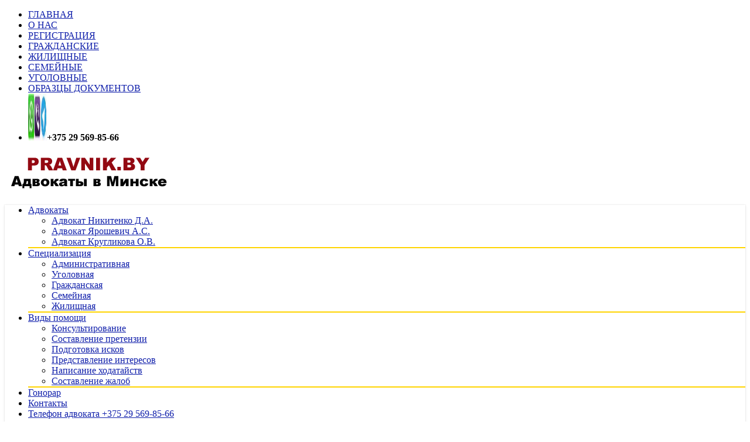

--- FILE ---
content_type: text/html; charset=UTF-8
request_url: https://pravnik.by/statya-339-uk-rb.html
body_size: 19374
content:
<!DOCTYPE html>



<html lang="ru-RU">
<head>
<meta charset="utf-8" /><link rel="preload" href="https://pravnik.by/wp-content/cache/fvm/min/1675252566-css2eb11120b53452c14354b215943762b259882d1bd2e27ca4eaa8a7c1d8c46.css" as="style" media="all" />
<link rel="preload" href="https://pravnik.by/wp-content/cache/fvm/min/1675252566-cssd4b2a38fba4ed193645caef916e9e3bf63a1bfc31e5f7eb1cb4fb81c9d60a.css" as="style" media="all" />
<link rel="preload" href="https://pravnik.by/wp-content/cache/fvm/min/1675252566-css3d9d07ffdc647ce3a971fe7c6446373ab79e4539720b9bfff56f1bc0d3e8e.css" as="style" media="all" />
<link rel="preload" href="https://pravnik.by/wp-content/cache/fvm/min/1675252566-csse07545cc1c9217ce0e614a5b47bc3e86066d40bc66823a35f45c23042ca70.css" as="style" media="all" />
<link rel="preload" href="https://pravnik.by/wp-content/cache/fvm/min/1675252566-cssf75a3b25a2df9afdeecd9ccf589531f3deb3df53c0a8c30e91aa4e6630c01.css" as="style" media="all" />
<link rel="preload" href="https://pravnik.by/wp-content/cache/fvm/min/1675252566-css9500bd98b533d2ab3e1f258b77d0f5ba3da3a5a08ce7977090f515c5c089c.css" as="style" media="all" />
<link rel="preload" href="https://pravnik.by/wp-content/cache/fvm/min/1675252566-csscce9969a7ee844cbab69a1c9764b634a4c2746ad2a55f8cacaa5d3d8449cc.css" as="style" media="all" />
<link rel="preload" href="https://pravnik.by/wp-content/cache/fvm/min/1675252566-css2731eac3f83894a16c281e7b3861723e988b087a78c5c691e6f39667e3cf2.css" as="style" media="all" />
<link rel="preload" href="https://pravnik.by/wp-content/cache/fvm/min/1675252566-cssb818aae9da0dad5916a451c1028fa1d26766b5e2b5f49fcb9d4b70337a0b9.css" as="style" media="all" />
<link rel="preload" href="https://pravnik.by/wp-content/cache/fvm/min/1675252566-css64d4183e0ae66be6c0668410932dbfa6337852c85205f59d4e4741e2fd570.css" as="style" media="all" />
<link rel="preload" href="https://pravnik.by/wp-content/cache/fvm/min/1675252566-css29aa518fe34de5933b8aaf648439d46201437c863c9dbb70c1f3835b80443.css" as="style" media="all" />
<link rel="preload" href="https://pravnik.by/wp-content/cache/fvm/min/1675252566-css3f50ca131b79cfee8e05676541f08e8533a94b044ac45b3526c93738bb79d.css" as="style" media="all" />
<link rel="preload" href="https://pravnik.by/wp-content/cache/fvm/min/1675252566-cssaf86068f08c7dc7888995d4c2538a7cb15c6c187ec49c570b36a09c884416.css" as="style" media="all" />
<link rel="preload" href="https://pravnik.by/wp-content/cache/fvm/min/1675252566-cssbad7c880e0397994b762b1ce127b3147de3964d320bd827ceea985abf50c1.css" as="style" media="all" />
<link rel="preload" href="https://pravnik.by/wp-content/cache/fvm/min/1675252566-cssf4362cbca9b78d950b681536581e452f8c458aa7a4c83d03d9d3eb0487ee5.css" as="style" media="all" /><script data-cfasync="false">function fvmuag(){var e=navigator.userAgent;if(e.match(/x11.*ox\/54|id\s4.*us.*ome\/62|oobo|ight|tmet|eadl|ngdo|PTST/i))return!1;if(e.match(/x11.*me\/86\.0/i)){var r=screen.width;if("number"==typeof r&&1367==r)return!1}return!0}</script><meta name="viewport" content="width=device-width" /><title>Статья 339 УК РБ| Уголовная ответственность, ст за хулиганство в РБ</title><meta name="description" content="Обзорный комментарий по статье 339 УК РБ: понятие, признаки и квалификация действий при привлечении к уголовной ответственности за хулиганство в Беларуси." /><meta name="robots" content="max-snippet:-1, max-image-preview:large, max-video-preview:-1" /><meta name="google-site-verification" content="WlnVKW3EMZTIraPo60NLPfrliYO1fZ05AgBJgZXWxs4" /><meta name="keywords" content="статья 339 ук рб,ст 339 ук рб,статья за хулиганство в беларуси" /><link rel="canonical" href="https://pravnik.by/statya-339-uk-rb.html" /><meta name="google" content="nositelinkssearchbox" /><script type="application/ld+json" class="aioseo-schema">
			{"@context":"https:\/\/schema.org","@graph":[{"@type":"WebSite","@id":"https:\/\/pravnik.by\/#website","url":"https:\/\/pravnik.by\/","name":"\u0410\u0434\u0432\u043e\u043a\u0430\u0442 \u0432 \u041c\u0438\u043d\u0441\u043a\u0435|\u041f\u0440\u0430\u0432\u043d\u0438\u043a","description":"\u0421\u0432\u043e\u0435\u0432\u0440\u0435\u043c\u0435\u043d\u043d\u0430\u044f \u0438 \u043f\u0440\u043e\u0444\u0435\u0441\u0441\u0438\u043e\u043d\u0430\u043b\u044c\u043d\u0430\u044f \u044e\u0440\u0438\u0434\u0438\u0447\u0435\u0441\u043a\u0430\u044f \u043f\u043e\u043c\u043e\u0449\u044c","inLanguage":"ru-RU","publisher":{"@id":"https:\/\/pravnik.by\/#person"}},{"@type":"BreadcrumbList","@id":"https:\/\/pravnik.by\/statya-339-uk-rb.html#breadcrumblist","itemListElement":[{"@type":"ListItem","@id":"https:\/\/pravnik.by\/#listItem","position":1,"item":{"@type":"WebPage","@id":"https:\/\/pravnik.by\/","name":"\u0413\u043b\u0430\u0432\u043d\u0430\u044f","description":"\u0410\u0434\u0432\u043e\u043a\u0430\u0442 \u041c\u0438\u043d\u0441\u043a: \u044e\u0440\u0438\u0434\u0438\u0447\u0435\u0441\u043a\u0430\u044f \u043f\u043e\u043c\u043e\u0449\u044c \u0432 \u041c\u0438\u043d\u0441\u043a\u0435 \u0438 \u0420\u0435\u0441\u043f\u0443\u0431\u043b\u0438\u043a\u0438 \u0411\u0435\u043b\u0430\u0440\u0443\u0441\u044c.","url":"https:\/\/pravnik.by\/"}}]},{"@type":"Person","@id":"https:\/\/pravnik.by\/author\/nikitenko#author","url":"https:\/\/pravnik.by\/author\/nikitenko","name":"\u0414\u043c\u0438\u0442\u0440\u0438\u0439 \u041d\u0438\u043a\u0438\u0442\u0435\u043d\u043a\u043e"},{"@type":"WebPage","@id":"https:\/\/pravnik.by\/statya-339-uk-rb.html#webpage","url":"https:\/\/pravnik.by\/statya-339-uk-rb.html","name":"\u0421\u0442\u0430\u0442\u044c\u044f 339 \u0423\u041a \u0420\u0411| \u0423\u0433\u043e\u043b\u043e\u0432\u043d\u0430\u044f \u043e\u0442\u0432\u0435\u0442\u0441\u0442\u0432\u0435\u043d\u043d\u043e\u0441\u0442\u044c, \u0441\u0442 \u0437\u0430 \u0445\u0443\u043b\u0438\u0433\u0430\u043d\u0441\u0442\u0432\u043e \u0432 \u0420\u0411","description":"\u041e\u0431\u0437\u043e\u0440\u043d\u044b\u0439 \u043a\u043e\u043c\u043c\u0435\u043d\u0442\u0430\u0440\u0438\u0439 \u043f\u043e \u0441\u0442\u0430\u0442\u044c\u0435 339 \u0423\u041a \u0420\u0411: \u043f\u043e\u043d\u044f\u0442\u0438\u0435, \u043f\u0440\u0438\u0437\u043d\u0430\u043a\u0438 \u0438 \u043a\u0432\u0430\u043b\u0438\u0444\u0438\u043a\u0430\u0446\u0438\u044f \u0434\u0435\u0439\u0441\u0442\u0432\u0438\u0439 \u043f\u0440\u0438 \u043f\u0440\u0438\u0432\u043b\u0435\u0447\u0435\u043d\u0438\u0438 \u043a \u0443\u0433\u043e\u043b\u043e\u0432\u043d\u043e\u0439 \u043e\u0442\u0432\u0435\u0442\u0441\u0442\u0432\u0435\u043d\u043d\u043e\u0441\u0442\u0438 \u0437\u0430 \u0445\u0443\u043b\u0438\u0433\u0430\u043d\u0441\u0442\u0432\u043e \u0432 \u0411\u0435\u043b\u0430\u0440\u0443\u0441\u0438.","inLanguage":"ru-RU","isPartOf":{"@id":"https:\/\/pravnik.by\/#website"},"breadcrumb":{"@id":"https:\/\/pravnik.by\/statya-339-uk-rb.html#breadcrumblist"},"author":"https:\/\/pravnik.by\/author\/nikitenko#author","creator":"https:\/\/pravnik.by\/author\/nikitenko#author","image":{"@type":"ImageObject","@id":"https:\/\/pravnik.by\/#mainImage","url":"https:\/\/pravnik.by\/wp-content\/uploads\/statya-339-uk.png","width":350,"height":340,"caption":"\u0421\u0442\u0430\u0442\u044c\u044f 339 \u0423\u0433\u043e\u043b\u043e\u0432\u043d\u043e\u0433\u043e \u043a\u043e\u0434\u0435\u043a\u0441\u0430"},"primaryImageOfPage":{"@id":"https:\/\/pravnik.by\/statya-339-uk-rb.html#mainImage"},"datePublished":"2015-01-05T18:09:03+03:00","dateModified":"2023-11-09T19:35:30+03:00"},{"@type":"Article","@id":"https:\/\/pravnik.by\/statya-339-uk-rb.html#article","name":"\u0421\u0442\u0430\u0442\u044c\u044f 339 \u0423\u041a \u0420\u0411| \u0423\u0433\u043e\u043b\u043e\u0432\u043d\u0430\u044f \u043e\u0442\u0432\u0435\u0442\u0441\u0442\u0432\u0435\u043d\u043d\u043e\u0441\u0442\u044c, \u0441\u0442 \u0437\u0430 \u0445\u0443\u043b\u0438\u0433\u0430\u043d\u0441\u0442\u0432\u043e \u0432 \u0420\u0411","description":"\u041e\u0431\u0437\u043e\u0440\u043d\u044b\u0439 \u043a\u043e\u043c\u043c\u0435\u043d\u0442\u0430\u0440\u0438\u0439 \u043f\u043e \u0441\u0442\u0430\u0442\u044c\u0435 339 \u0423\u041a \u0420\u0411: \u043f\u043e\u043d\u044f\u0442\u0438\u0435, \u043f\u0440\u0438\u0437\u043d\u0430\u043a\u0438 \u0438 \u043a\u0432\u0430\u043b\u0438\u0444\u0438\u043a\u0430\u0446\u0438\u044f \u0434\u0435\u0439\u0441\u0442\u0432\u0438\u0439 \u043f\u0440\u0438 \u043f\u0440\u0438\u0432\u043b\u0435\u0447\u0435\u043d\u0438\u0438 \u043a \u0443\u0433\u043e\u043b\u043e\u0432\u043d\u043e\u0439 \u043e\u0442\u0432\u0435\u0442\u0441\u0442\u0432\u0435\u043d\u043d\u043e\u0441\u0442\u0438 \u0437\u0430 \u0445\u0443\u043b\u0438\u0433\u0430\u043d\u0441\u0442\u0432\u043e \u0432 \u0411\u0435\u043b\u0430\u0440\u0443\u0441\u0438.","inLanguage":"ru-RU","headline":"\u0421\u0442\u0430\u0442\u044c\u044f 339 \u0423\u0433\u043e\u043b\u043e\u0432\u043d\u043e\u0433\u043e \u043a\u043e\u0434\u0435\u043a\u0441\u0430 \u0420\u0435\u0441\u043f\u0443\u0431\u043b\u0438\u043a\u0438 \u0411\u0435\u043b\u0430\u0440\u0443\u0441\u044c","author":{"@id":"https:\/\/pravnik.by\/author\/nikitenko#author"},"publisher":{"@id":"https:\/\/pravnik.by\/#person"},"datePublished":"2015-01-05T18:09:03+03:00","dateModified":"2023-11-09T19:35:30+03:00","articleSection":"\u0423\u0433\u043e\u043b\u043e\u0432\u043d\u043e\u0435 \u043f\u0440\u0430\u0432\u043e, \u0425\u0443\u043b\u0438\u0433\u0430\u043d\u0441\u0442\u0432\u043e - \u0441\u0442\u0430\u0442\u044c\u044f 339 \u0423\u0433\u043e\u043b\u043e\u0432\u043d\u043e\u0433\u043e \u043a\u043e\u0434\u0435\u043a\u0441\u0430 \u0420\u0435\u0441\u043f\u0443\u0431\u043b\u0438\u043a\u0438 \u0411\u0435\u043b\u0430\u0440\u0443\u0441\u044c","mainEntityOfPage":{"@id":"https:\/\/pravnik.by\/statya-339-uk-rb.html#webpage"},"isPartOf":{"@id":"https:\/\/pravnik.by\/statya-339-uk-rb.html#webpage"},"image":{"@type":"ImageObject","@id":"https:\/\/pravnik.by\/#articleImage","url":"https:\/\/pravnik.by\/wp-content\/uploads\/statya-339-uk.png","width":350,"height":340,"caption":"\u0421\u0442\u0430\u0442\u044c\u044f 339 \u0423\u0433\u043e\u043b\u043e\u0432\u043d\u043e\u0433\u043e \u043a\u043e\u0434\u0435\u043a\u0441\u0430"}}]}
		</script><link rel="alternate" type="application/rss+xml" title="Адвокат в Минске|Правник &raquo; Лента" href="https://pravnik.by/feed" /><link rel="alternate" type="application/rss+xml" title="Адвокат в Минске|Правник &raquo; Лента комментариев" href="https://pravnik.by/comments/feed" /><link rel="alternate" type="application/rss+xml" title="Адвокат в Минске|Правник &raquo; Лента комментариев к &laquo;Статья 339 Уголовного кодекса Республики Беларусь&raquo;" href="https://pravnik.by/statya-339-uk-rb.html/feed" /><meta property="og:site_name" content="Адвокат в Минске|Правник"/><meta property="og:url" content="https://pravnik.by/statya-339-uk-rb.html"/><meta property="og:title" content="Статья 339 Уголовного кодекса Республики Беларусь"/><meta property="og:type" content="article"/><meta property="og:image" content="https://pravnik.by/wp-content/uploads/statya-339-uk.png"/><meta property="og:image:width" content="350" /><meta property="og:image:height" content="340" />


<link rel="profile" href="http://gmpg.org/xfn/11" />

	


		
		
		
		
		
		
		
		
		







<link rel='stylesheet' id='wp-block-library-css'  href='https://pravnik.by/wp-content/cache/fvm/min/1675252566-css2eb11120b53452c14354b215943762b259882d1bd2e27ca4eaa8a7c1d8c46.css' type='text/css' media='all' />
<style id='wp-block-library-inline-css' type='text/css' media="all">.has-text-align-justify{text-align:justify}</style>
<link rel='stylesheet' id='mediaelement-css'  href='https://pravnik.by/wp-content/cache/fvm/min/1675252566-cssd4b2a38fba4ed193645caef916e9e3bf63a1bfc31e5f7eb1cb4fb81c9d60a.css' type='text/css' media='all' />
<link rel='stylesheet' id='wp-mediaelement-css'  href='https://pravnik.by/wp-content/cache/fvm/min/1675252566-css3d9d07ffdc647ce3a971fe7c6446373ab79e4539720b9bfff56f1bc0d3e8e.css' type='text/css' media='all' />
<style id='global-styles-inline-css' type='text/css' media="all">body{--wp--preset--color--black:#000;--wp--preset--color--cyan-bluish-gray:#abb8c3;--wp--preset--color--white:#fff;--wp--preset--color--pale-pink:#f78da7;--wp--preset--color--vivid-red:#cf2e2e;--wp--preset--color--luminous-vivid-orange:#ff6900;--wp--preset--color--luminous-vivid-amber:#fcb900;--wp--preset--color--light-green-cyan:#7bdcb5;--wp--preset--color--vivid-green-cyan:#00d084;--wp--preset--color--pale-cyan-blue:#8ed1fc;--wp--preset--color--vivid-cyan-blue:#0693e3;--wp--preset--color--vivid-purple:#9b51e0;--wp--preset--gradient--vivid-cyan-blue-to-vivid-purple:linear-gradient(135deg,rgba(6,147,227,1) 0%,rgb(155,81,224) 100%);--wp--preset--gradient--light-green-cyan-to-vivid-green-cyan:linear-gradient(135deg,rgb(122,220,180) 0%,rgb(0,208,130) 100%);--wp--preset--gradient--luminous-vivid-amber-to-luminous-vivid-orange:linear-gradient(135deg,rgba(252,185,0,1) 0%,rgba(255,105,0,1) 100%);--wp--preset--gradient--luminous-vivid-orange-to-vivid-red:linear-gradient(135deg,rgba(255,105,0,1) 0%,rgb(207,46,46) 100%);--wp--preset--gradient--very-light-gray-to-cyan-bluish-gray:linear-gradient(135deg,rgb(238,238,238) 0%,rgb(169,184,195) 100%);--wp--preset--gradient--cool-to-warm-spectrum:linear-gradient(135deg,rgb(74,234,220) 0%,rgb(151,120,209) 20%,rgb(207,42,186) 40%,rgb(238,44,130) 60%,rgb(251,105,98) 80%,rgb(254,248,76) 100%);--wp--preset--gradient--blush-light-purple:linear-gradient(135deg,rgb(255,206,236) 0%,rgb(152,150,240) 100%);--wp--preset--gradient--blush-bordeaux:linear-gradient(135deg,rgb(254,205,165) 0%,rgb(254,45,45) 50%,rgb(107,0,62) 100%);--wp--preset--gradient--luminous-dusk:linear-gradient(135deg,rgb(255,203,112) 0%,rgb(199,81,192) 50%,rgb(65,88,208) 100%);--wp--preset--gradient--pale-ocean:linear-gradient(135deg,rgb(255,245,203) 0%,rgb(182,227,212) 50%,rgb(51,167,181) 100%);--wp--preset--gradient--electric-grass:linear-gradient(135deg,rgb(202,248,128) 0%,rgb(113,206,126) 100%);--wp--preset--gradient--midnight:linear-gradient(135deg,rgb(2,3,129) 0%,rgb(40,116,252) 100%);--wp--preset--duotone--dark-grayscale:url('#wp-duotone-dark-grayscale');--wp--preset--duotone--grayscale:url('#wp-duotone-grayscale');--wp--preset--duotone--purple-yellow:url('#wp-duotone-purple-yellow');--wp--preset--duotone--blue-red:url('#wp-duotone-blue-red');--wp--preset--duotone--midnight:url('#wp-duotone-midnight');--wp--preset--duotone--magenta-yellow:url('#wp-duotone-magenta-yellow');--wp--preset--duotone--purple-green:url('#wp-duotone-purple-green');--wp--preset--duotone--blue-orange:url('#wp-duotone-blue-orange');--wp--preset--font-size--small:13px;--wp--preset--font-size--medium:20px;--wp--preset--font-size--large:36px;--wp--preset--font-size--x-large:42px}.has-black-color{color:var(--wp--preset--color--black)!important}.has-cyan-bluish-gray-color{color:var(--wp--preset--color--cyan-bluish-gray)!important}.has-white-color{color:var(--wp--preset--color--white)!important}.has-pale-pink-color{color:var(--wp--preset--color--pale-pink)!important}.has-vivid-red-color{color:var(--wp--preset--color--vivid-red)!important}.has-luminous-vivid-orange-color{color:var(--wp--preset--color--luminous-vivid-orange)!important}.has-luminous-vivid-amber-color{color:var(--wp--preset--color--luminous-vivid-amber)!important}.has-light-green-cyan-color{color:var(--wp--preset--color--light-green-cyan)!important}.has-vivid-green-cyan-color{color:var(--wp--preset--color--vivid-green-cyan)!important}.has-pale-cyan-blue-color{color:var(--wp--preset--color--pale-cyan-blue)!important}.has-vivid-cyan-blue-color{color:var(--wp--preset--color--vivid-cyan-blue)!important}.has-vivid-purple-color{color:var(--wp--preset--color--vivid-purple)!important}.has-black-background-color{background-color:var(--wp--preset--color--black)!important}.has-cyan-bluish-gray-background-color{background-color:var(--wp--preset--color--cyan-bluish-gray)!important}.has-white-background-color{background-color:var(--wp--preset--color--white)!important}.has-pale-pink-background-color{background-color:var(--wp--preset--color--pale-pink)!important}.has-vivid-red-background-color{background-color:var(--wp--preset--color--vivid-red)!important}.has-luminous-vivid-orange-background-color{background-color:var(--wp--preset--color--luminous-vivid-orange)!important}.has-luminous-vivid-amber-background-color{background-color:var(--wp--preset--color--luminous-vivid-amber)!important}.has-light-green-cyan-background-color{background-color:var(--wp--preset--color--light-green-cyan)!important}.has-vivid-green-cyan-background-color{background-color:var(--wp--preset--color--vivid-green-cyan)!important}.has-pale-cyan-blue-background-color{background-color:var(--wp--preset--color--pale-cyan-blue)!important}.has-vivid-cyan-blue-background-color{background-color:var(--wp--preset--color--vivid-cyan-blue)!important}.has-vivid-purple-background-color{background-color:var(--wp--preset--color--vivid-purple)!important}.has-black-border-color{border-color:var(--wp--preset--color--black)!important}.has-cyan-bluish-gray-border-color{border-color:var(--wp--preset--color--cyan-bluish-gray)!important}.has-white-border-color{border-color:var(--wp--preset--color--white)!important}.has-pale-pink-border-color{border-color:var(--wp--preset--color--pale-pink)!important}.has-vivid-red-border-color{border-color:var(--wp--preset--color--vivid-red)!important}.has-luminous-vivid-orange-border-color{border-color:var(--wp--preset--color--luminous-vivid-orange)!important}.has-luminous-vivid-amber-border-color{border-color:var(--wp--preset--color--luminous-vivid-amber)!important}.has-light-green-cyan-border-color{border-color:var(--wp--preset--color--light-green-cyan)!important}.has-vivid-green-cyan-border-color{border-color:var(--wp--preset--color--vivid-green-cyan)!important}.has-pale-cyan-blue-border-color{border-color:var(--wp--preset--color--pale-cyan-blue)!important}.has-vivid-cyan-blue-border-color{border-color:var(--wp--preset--color--vivid-cyan-blue)!important}.has-vivid-purple-border-color{border-color:var(--wp--preset--color--vivid-purple)!important}.has-vivid-cyan-blue-to-vivid-purple-gradient-background{background:var(--wp--preset--gradient--vivid-cyan-blue-to-vivid-purple)!important}.has-light-green-cyan-to-vivid-green-cyan-gradient-background{background:var(--wp--preset--gradient--light-green-cyan-to-vivid-green-cyan)!important}.has-luminous-vivid-amber-to-luminous-vivid-orange-gradient-background{background:var(--wp--preset--gradient--luminous-vivid-amber-to-luminous-vivid-orange)!important}.has-luminous-vivid-orange-to-vivid-red-gradient-background{background:var(--wp--preset--gradient--luminous-vivid-orange-to-vivid-red)!important}.has-very-light-gray-to-cyan-bluish-gray-gradient-background{background:var(--wp--preset--gradient--very-light-gray-to-cyan-bluish-gray)!important}.has-cool-to-warm-spectrum-gradient-background{background:var(--wp--preset--gradient--cool-to-warm-spectrum)!important}.has-blush-light-purple-gradient-background{background:var(--wp--preset--gradient--blush-light-purple)!important}.has-blush-bordeaux-gradient-background{background:var(--wp--preset--gradient--blush-bordeaux)!important}.has-luminous-dusk-gradient-background{background:var(--wp--preset--gradient--luminous-dusk)!important}.has-pale-ocean-gradient-background{background:var(--wp--preset--gradient--pale-ocean)!important}.has-electric-grass-gradient-background{background:var(--wp--preset--gradient--electric-grass)!important}.has-midnight-gradient-background{background:var(--wp--preset--gradient--midnight)!important}.has-small-font-size{font-size:var(--wp--preset--font-size--small)!important}.has-medium-font-size{font-size:var(--wp--preset--font-size--medium)!important}.has-large-font-size{font-size:var(--wp--preset--font-size--large)!important}.has-x-large-font-size{font-size:var(--wp--preset--font-size--x-large)!important}</style>
<link rel='stylesheet' id='contact-form-7-css'  href='https://pravnik.by/wp-content/cache/fvm/min/1675252566-csse07545cc1c9217ce0e614a5b47bc3e86066d40bc66823a35f45c23042ca70.css' type='text/css' media='all' />
<link rel='stylesheet' id='rs-plugin-settings-css'  href='https://pravnik.by/wp-content/cache/fvm/min/1675252566-cssf75a3b25a2df9afdeecd9ccf589531f3deb3df53c0a8c30e91aa4e6630c01.css' type='text/css' media='all' />
<style id='rs-plugin-settings-inline-css' type='text/css' media="all">#rs-demo-id {}</style>
<link rel='stylesheet' id='parent-style-css'  href='https://pravnik.by/wp-content/cache/fvm/min/1675252566-css9500bd98b533d2ab3e1f258b77d0f5ba3da3a5a08ce7977090f515c5c089c.css' type='text/css' media='all' />
<link rel='stylesheet' id='rhstyle-css'  href='https://pravnik.by/wp-content/cache/fvm/min/1675252566-csscce9969a7ee844cbab69a1c9764b634a4c2746ad2a55f8cacaa5d3d8449cc.css' type='text/css' media='all' />
<link rel='stylesheet' id='responsive-css'  href='https://pravnik.by/wp-content/cache/fvm/min/1675252566-css2731eac3f83894a16c281e7b3861723e988b087a78c5c691e6f39667e3cf2.css' type='text/css' media='all' />
<link rel='stylesheet' id='rehub_shortcode-css'  href='https://pravnik.by/wp-content/cache/fvm/min/1675252566-cssb818aae9da0dad5916a451c1028fa1d26766b5e2b5f49fcb9d4b70337a0b9.css' type='text/css' media='all' />
<link rel='stylesheet' id='fontawesome-css'  href='https://pravnik.by/wp-content/cache/fvm/min/1675252566-css64d4183e0ae66be6c0668410932dbfa6337852c85205f59d4e4741e2fd570.css' type='text/css' media='all' />
<link rel='stylesheet' id='default_font-css'  href='https://pravnik.by/wp-content/cache/fvm/min/1675252566-css29aa518fe34de5933b8aaf648439d46201437c863c9dbb70c1f3835b80443.css' type='text/css' media='all' />
<link rel='stylesheet' id='tablepress-default-css'  href='https://pravnik.by/wp-content/cache/fvm/min/1675252566-css3f50ca131b79cfee8e05676541f08e8533a94b044ac45b3526c93738bb79d.css' type='text/css' media='all' />
<link rel='stylesheet' id='jetpack_css-css'  href='https://pravnik.by/wp-content/cache/fvm/min/1675252566-cssaf86068f08c7dc7888995d4c2538a7cb15c6c187ec49c570b36a09c884416.css' type='text/css' media='all' />
<script type='text/javascript' src='https://pravnik.by/wp-includes/js/jquery/jquery.min.js?ver=3.6.0' id='jquery-core-js'></script>
<script type='text/javascript' src='https://pravnik.by/wp-includes/js/jquery/jquery-migrate.min.js?ver=3.3.2' id='jquery-migrate-js'></script>
<script type='text/javascript' src='https://pravnik.by/wp-content/plugins/revslider/public/assets/js/jquery.themepunch.tools.min.js?ver=5.4.5.2' id='tp-tools-js'></script>
<script type='text/javascript' src='https://pravnik.by/wp-content/plugins/revslider/public/assets/js/jquery.themepunch.revolution.min.js?ver=5.4.5.2' id='revmin-js'></script>

 




<style type="text/css" media="all">.main-nav{box-shadow:0 1px 4px rgba(0,0,0,0.1),0 0 0 1px rgba(0,0,0,0.03)}.widget .title:after{border-bottom:2px solid #ffd400}.rehub-main-color-border,.rh-big-tabs-li.active a,.rh-big-tabs-li:hover a{border-color:#ffd400}.wpsm_promobox.rehub_promobox{border-left-color:#ffd400!important}.top_rating_block .top_rating_item .rating_col a.read_full,.color_link{color:#ffd400!important}nav.top_menu>ul:not(.off-canvas)>li>a:hover,nav.top_menu>ul:not(.off-canvas)>li.current-menu-item a,.search-header-contents{border-top-color:#ffd400}nav.top_menu>ul>li ul{border-bottom:2px solid #ffd400}.wpb_content_element.wpsm-tabs.n_b_tab .wpb_tour_tabs_wrapper .wpb_tabs_nav .ui-state-active a{border-bottom:3px solid #ffd400!important}.featured_slider:hover .score,.top_chart_controls .controls:hover,article.post .wpsm_toplist_heading:before{border-color:#ffd400}.btn_more:hover,.small_post .overlay .btn_more:hover,.tw-pagination .current{border:1px solid #ffd400;color:#fff}.wpsm-tabs ul.ui-tabs-nav .ui-state-active a,.rehub_woo_review .rehub_woo_tabs_menu li.current{border-top:3px solid #ffd400}.wps_promobox{border-left:3px solid #ffd400}.gallery-pics .gp-overlay{box-shadow:0 0 0 4px #ffd400 inset}.post .rehub_woo_tabs_menu li.current,.woocommerce div.product .woocommerce-tabs ul.tabs li.active{border-top:2px solid #ffd400}.rething_item a.cat{border-bottom-color:#ffd400}nav.top_menu ul li ul{border-bottom:2px solid #ffd400}.widget.deal_daywoo{border:3px solid #ffd400;padding:20px;background:#fff}.deal_daywoo .wpsm-bar-bar{background-color:#ffd400!important}#buddypress div.item-list-tabs ul li.selected a span,#buddypress div.item-list-tabs ul li.current a span,#buddypress div.item-list-tabs ul li a span,.user-profile-div .user-menu-tab>li.active>a,.user-profile-div .user-menu-tab>li.active>a:focus,.user-profile-div .user-menu-tab>li.active>a:hover,.slide .news_cat a,.news_in_thumb:hover .news_cat a,.news_out_thumb:hover .news_cat a,.col-feat-grid:hover .news_cat a,.alphabet-filter .return_to_letters span,.carousel-style-deal .re_carousel .controls,.re_carousel .controls:hover,.openedprevnext .postNavigation a,.postNavigation a:hover,.top_chart_pagination a.selected,.flex-control-paging li a.flex-active,.flex-control-paging li a:hover,.widget_edd_cart_widget .edd-cart-number-of-items .edd-cart-quantity,.btn_more:hover,.news_out_tabs>ul>li:hover,.news_out_tabs>ul>li.current,.featured_slider:hover .score,#bbp_user_edit_submit,.bbp-topic-pagination a,.bbp-topic-pagination a,.widget.tabs>ul>li:hover,.custom-checkbox label.checked:after,.slider_post .caption,ul.postpagination li.active a,ul.postpagination li:hover a,ul.postpagination li a:focus,.top_theme h5 strong,.re_carousel .text:after,.widget.tabs .current,#topcontrol:hover,.main_slider .flex-overlay:hover a.read-more,.rehub_chimp #mc_embed_signup input#mc-embedded-subscribe,#rank_1.top_rating_item .rank_count,#toplistmenu>ul li:before,.rehub_chimp:before,.wpsm-members>strong:first-child,.r_catbox_btn,.wpcf7 .wpcf7-submit,.comm_meta_wrap .rh_user_s2_label,.wpsm_pretty_hover li:hover,.wpsm_pretty_hover li.current,.rehub-main-color-bg,.togglegreedybtn:after,.rh-bg-hover-color:hover .news_cat a,.rh-main-bg-hover:hover,.rh_wrapper_video_playlist .rh_video_currently_playing,.rh_wrapper_video_playlist .rh_video_currently_playing.rh_click_video:hover,.rtmedia-list-item .rtmedia-album-media-count,.tw-pagination .current,.dokan-dashboard .dokan-dash-sidebar ul.dokan-dashboard-menu li.active,.dokan-dashboard .dokan-dash-sidebar ul.dokan-dashboard-menu li:hover,.dokan-dashboard .dokan-dash-sidebar ul.dokan-dashboard-menu li.dokan-common-links a:hover,#ywqa-submit-question,.woocommerce .widget_price_filter .ui-slider .ui-slider-range{background:#ffd400}@media (max-width:767px){.postNavigation a{background:#ffd400}}.rh-main-bg-hover:hover{color:#fff!important}a,.carousel-style-deal .deal-item .priced_block .price_count ins,nav.top_menu ul li.menu-item-has-children ul li.menu-item-has-children>a:before,.top_chart_controls .controls:hover,.flexslider .fa-pulse,.footer-bottom .widget .f_menu li a:hover,.comment_form h3 a,.bbp-body li.bbp-forum-info>a:hover,.bbp-body li.bbp-topic-title>a:hover,#subscription-toggle a:before,#favorite-toggle a:before,.aff_offer_links .aff_name a,.rh-deal-price,.commentlist .comment-content small a,.related_articles .title_cat_related a,article em.emph,.campare_table table.one td strong.red,.sidebar .tabs-item .detail p a,.category_tab h5 a:hover,.footer-bottom .widget .title span,footer p a,.welcome-frase strong,article.post .wpsm_toplist_heading:before,.post a.color_link,.categoriesbox:hover h3 a:after,.bbp-body li.bbp-forum-info>a,.bbp-body li.bbp-topic-title>a,.widget .title i,.woocommerce-MyAccount-navigation ul li.is-active a,.category-vendormenu li.current a,.deal_daywoo .title,.rehub-main-color,.wpsm_pretty_colored ul li.current a,.wpsm_pretty_colored ul li.current,.rh-heading-hover-color:hover h2 a,.rh-heading-hover-color:hover h3 a,.rh-heading-hover-color:hover h4 a,.rh-heading-hover-color:hover h5 a,.rh-heading-icon:before,.widget_layered_nav ul li.chosen a:before,.widget_layered_nav_filters ul li.chosen a:before{color:#ffd400}a{color:#1120ab}span.re_filtersort_btn:hover,span.active.re_filtersort_btn,.page-link>span:not(.page-link-title),.postimagetrend .title,.widget.widget_affegg_widget .title,.widget.top_offers .title,.widget.cegg_widget_products .title,header .header_first_style .search form.search-form [type="submit"],header .header_eight_style .search form.search-form [type="submit"],.more_post a,.more_post span,.filter_home_pick span.active,.filter_home_pick span:hover,.filter_product_pick span.active,.filter_product_pick span:hover,.rh_tab_links a.active,.rh_tab_links a:hover,.wcv-navigation ul.menu li.active,.wcv-navigation ul.menu li:hover a,header .header_seven_style .search form.search-form [type="submit"],.rehub-sec-color-bg,#buddypress div.item-list-tabs#subnav ul li a:hover,#buddypress div.item-list-tabs#subnav ul li.current a,#buddypress div.item-list-tabs#subnav ul li.selected a{background:#000000!important;color:#fff!important}.widget.widget_affegg_widget .title:after,.widget.top_offers .title:after,.vc_tta-tabs.wpsm-tabs .vc_tta-tab.vc_active,.vc_tta-tabs.wpsm-tabs .vc_tta-panel.vc_active .vc_tta-panel-heading,.widget.cegg_widget_products .title:after{border-top-color:#000000!important}.page-link>span:not(.page-link-title){border:1px solid #000}.page-link>span:not(.page-link-title),.header_first_style .search form.search-form [type="submit"] i{color:#fff!important}.rh_tab_links a.active,.rh_tab_links a:hover,.rehub-sec-color-border{border-color:#000}.rh_wrapper_video_playlist .rh_video_currently_playing,.rh_wrapper_video_playlist .rh_video_currently_playing.rh_click_video:hover{background-color:#000;box-shadow:1200px 0 0 #000 inset}.rehub-sec-color{color:#000}.woocommerce .summary .masked_coupon,.woocommerce a.woo_loop_btn,.woocommerce input.button.alt,.woocommerce .checkout-button.button,.woocommerce a.add_to_cart_button,.woocommerce-page a.add_to_cart_button,.woocommerce .single_add_to_cart_button,.woocommerce div.product form.cart .button,.priced_block .btn_offer_block,.priced_block .button,.rh-deal-compact-btn,input.mdf_button,#buddypress input[type="submit"],#buddypress input[type="button"],#buddypress input[type="reset"],#buddypress button.submit,.btn_block_part .btn_offer_block,.wpsm-button.rehub_main_btn,.wcv-grid a.button,input.gmw-submit,#ws-plugin--s2member-profile-submit,#rtmedia_create_new_album,input[type="submit"].dokan-btn-theme,a.dokan-btn-theme,.dokan-btn-theme{background:none #ffd400!important;color:#fff!important;border:none!important;text-decoration:none!important;outline:0;border-radius:0!important;box-shadow:0 2px 2px #E7E7E7!important}.woocommerce a.woo_loop_btn:hover,.woocommerce input.button.alt:hover,.woocommerce .checkout-button.button:hover,.woocommerce a.add_to_cart_button:hover,.woocommerce-page a.add_to_cart_button:hover,.woocommerce a.single_add_to_cart_button:hover,.woocommerce-page a.single_add_to_cart_button:hover,.woocommerce div.product form.cart .button:hover,.woocommerce-page div.product form.cart .button:hover,.priced_block .btn_offer_block:hover,.wpsm-button.rehub_main_btn:hover,#buddypress input[type="submit"]:hover,#buddypress input[type="button"]:hover,#buddypress input[type="reset"]:hover,#buddypress button.submit:hover,.small_post .btn:hover,.ap-pro-form-field-wrapper input[type="submit"]:hover,.btn_block_part .btn_offer_block:hover,.wcv-grid a.button:hover,#ws-plugin--s2member-profile-submit:hover,input[type="submit"].dokan-btn-theme:hover,a.dokan-btn-theme:hover,.dokan-btn-theme:hover{background:none #ffd400!important;color:#fff!important;opacity:0.8;box-shadow:none!important;border-color:transparent}.woocommerce a.woo_loop_btn:active,.woocommerce .button.alt:active,.woocommerce .checkout-button.button:active,.woocommerce a.add_to_cart_button:active,.woocommerce-page a.add_to_cart_button:active,.woocommerce a.single_add_to_cart_button:active,.woocommerce-page a.single_add_to_cart_button:active,.woocommerce div.product form.cart .button:active,.woocommerce-page div.product form.cart .button:active,.wpsm-button.rehub_main_btn:active,#buddypress input[type="submit"]:active,#buddypress input[type="button"]:active,#buddypress input[type="reset"]:active,#buddypress button.submit:active,.ap-pro-form-field-wrapper input[type="submit"]:active,.btn_block_part .btn_offer_block:active,.wcv-grid a.button:active,#ws-plugin--s2member-profile-submit:active,input[type="submit"].dokan-btn-theme:active,a.dokan-btn-theme:active,.dokan-btn-theme:active{background:none #ffd400!important;box-shadow:none;top:2px;color:#fff!important}.re_thing_btn .rehub_offer_coupon.masked_coupon:after{border:1px dashed #ffd400;border-left:none}.re_thing_btn.continue_thing_btn a,.re_thing_btn .rehub_offer_coupon.not_masked_coupon{color:#ffd400!important}.re_thing_btn a,.re_thing_btn .rehub_offer_coupon{background-color:#ffd400;border:1px solid #ffd400}.main_slider .re_thing_btn a,.widget_merchant_list .buttons_col{background-color:#ffd400!important}.re_thing_btn .rehub_offer_coupon{border-style:dashed}.deal_daywoo .price{color:#ffd400}</style>

<script type="text/javascript">function setREVStartSize(e){
				try{ var i=jQuery(window).width(),t=9999,r=0,n=0,l=0,f=0,s=0,h=0;					
					if(e.responsiveLevels&&(jQuery.each(e.responsiveLevels,function(e,f){f>i&&(t=r=f,l=e),i>f&&f>r&&(r=f,n=e)}),t>r&&(l=n)),f=e.gridheight[l]||e.gridheight[0]||e.gridheight,s=e.gridwidth[l]||e.gridwidth[0]||e.gridwidth,h=i/s,h=h>1?1:h,f=Math.round(h*f),"fullscreen"==e.sliderLayout){var u=(e.c.width(),jQuery(window).height());if(void 0!=e.fullScreenOffsetContainer){var c=e.fullScreenOffsetContainer.split(",");if (c) jQuery.each(c,function(e,i){u=jQuery(i).length>0?u-jQuery(i).outerHeight(!0):u}),e.fullScreenOffset.split("%").length>1&&void 0!=e.fullScreenOffset&&e.fullScreenOffset.length>0?u-=jQuery(window).height()*parseInt(e.fullScreenOffset,0)/100:void 0!=e.fullScreenOffset&&e.fullScreenOffset.length>0&&(u-=parseInt(e.fullScreenOffset,0))}f=u}else void 0!=e.minHeight&&f<e.minHeight&&(f=e.minHeight);e.c.closest(".rev_slider_wrapper").css({height:f})					
				}catch(d){console.log("Failure at Presize of Slider:"+d)}
			};</script>
<noscript><style type="text/css"> .wpb_animate_when_almost_visible { opacity: 1; }</style></noscript>
<script async src="https://www.googletagmanager.com/gtag/js?id=UA-69042608-1"></script>
<script>
  window.dataLayer = window.dataLayer || [];
  function gtag(){dataLayer.push(arguments);}
  gtag('js', new Date());
  gtag('config', 'UA-69042608-1');
</script>


<script type="text/javascript" >
    (function (d, w, c) {
        (w[c] = w[c] || []).push(function() {
            try {
                w.yaCounter27069932 = new Ya.Metrika({
                    id:27069932,
                    clickmap:true,
                    trackLinks:true,
                    accurateTrackBounce:true,
                    webvisor:true
                });
            } catch(e) { }
        });

        var n = d.getElementsByTagName("script")[0],
            s = d.createElement("script"),
            f = function () { n.parentNode.insertBefore(s, n); };
        s.type = "text/javascript";
        s.async = true;
        s.src = "https://mc.yandex.ru/metrika/watch.js";

        if (w.opera == "[object Opera]") {
            d.addEventListener("DOMContentLoaded", f, false);
        } else { f(); }
    })(document, window, "yandex_metrika_callbacks");
</script>
<noscript><div><img src="https://mc.yandex.ru/watch/27069932" style="position:absolute; left:-9999px;" alt="" /></div></noscript>
</head>
<body class="post-template-default single single-post postid-708 single-format-standard no_bg_wrap rh-boxed-container wpb-js-composer js-comp-ver-100 vc_responsive">
	               

<div class="rh-outer-wrap">
    <div id="top_ankor"></div>
    
    <header id="main_header" class="white_style">
        <div class="header_wrap">
              
                  
                <div class="header_top_wrap white_style">
                    <div class="rh-container">
                        <div class="header-top clearfix">    
                                                            <div class="top-nav"><ul id="menu-razdely" class="menu"><li id="menu-item-1208" class="menu-item menu-item-type-post_type menu-item-object-page menu-item-home menu-item-1208"><a href="https://pravnik.by/">ГЛАВНАЯ</a></li>
<li id="menu-item-1106" class="menu-item menu-item-type-post_type menu-item-object-page menu-item-1106"><a href="https://pravnik.by/o-nas">О НАС</a></li>
<li id="menu-item-80" class="menu-item menu-item-type-taxonomy menu-item-object-category menu-item-80"><a href="https://pravnik.by/category/registraciya">РЕГИСТРАЦИЯ</a></li>
<li id="menu-item-84" class="menu-item menu-item-type-taxonomy menu-item-object-category menu-item-84"><a href="https://pravnik.by/category/grazhdanskie">ГРАЖДАНСКИЕ</a></li>
<li id="menu-item-82" class="menu-item menu-item-type-taxonomy menu-item-object-category menu-item-82"><a href="https://pravnik.by/category/zhilishhnye">ЖИЛИЩНЫЕ</a></li>
<li id="menu-item-83" class="menu-item menu-item-type-taxonomy menu-item-object-category menu-item-83"><a href="https://pravnik.by/category/semejnye">СЕМЕЙНЫЕ</a></li>
<li id="menu-item-81" class="menu-item menu-item-type-taxonomy menu-item-object-category current-post-ancestor current-menu-parent current-post-parent menu-item-81"><a href="https://pravnik.by/category/ugolovnye">УГОЛОВНЫЕ</a></li>
<li id="menu-item-1108" class="menu-item menu-item-type-post_type menu-item-object-page menu-item-1108"><a href="https://pravnik.by/obrazcy">ОБРАЗЦЫ ДОКУМЕНТОВ</a></li>
<li id="menu-item-1111" class="menu-item menu-item-type-gs_sim menu-item-object-gs_sim menu-item-1111"><div><img class="wp-image-1110 size-full alignnone" src="https://pravnik.by/wp-content/uploads/V3.jpg" alt="" width="32" height="80" /><b><strong>+375 29 569-85-66</strong></b></div></li>
</ul></div>                                                        <div class="top-social"> 
                                                    
                                                                                            </div>
                        </div>
                    </div>
                </div>
                 
                                    
<div class="rh-stickme header_five_style logo_section_wrap header_one_row">
    <div class="rh-container">
        <div class="logo-section rh-flex-center-align tabletblockdisplay">
            <div class="logo hideontablet">
          		          			<a href="https://pravnik.by" class="logo_image"><img src="https://pravnik.by/wp-content/uploads/logo-5.png" alt="Адвокат в Минске|Правник" height="" width="" /></a>
          		       
            </div> 
            
            <div class="main-nav rh-flex-right-align white_style">      
                <nav class="top_menu"><ul id="menu-grazhdanskie" class="menu"><li id="menu-item-1209" class="menu-item menu-item-type-post_type menu-item-object-page menu-item-has-children"><a href="https://pravnik.by/nasha-komanda">Адвокаты</a>
<ul class="sub-menu">
	<li id="menu-item-1118" class="menu-item menu-item-type-post_type menu-item-object-page"><a href="https://pravnik.by/advokat-nikitenko-d-a">Адвокат Никитенко Д.А.</a></li>
	<li id="menu-item-1115" class="menu-item menu-item-type-post_type menu-item-object-page"><a href="https://pravnik.by/advokat-yaroshevich-a-s">Адвокат Ярошевич А.С.</a></li>
	<li id="menu-item-1114" class="menu-item menu-item-type-post_type menu-item-object-page"><a href="https://pravnik.by/kruglikova-o-v">Адвокат Кругликова О.В.</a></li>
</ul>
</li>
<li id="menu-item-73" class="menu-item menu-item-type-post_type menu-item-object-page menu-item-has-children"><a href="https://pravnik.by/yuridicheskie-uslugi">Специализация</a>
<ul class="sub-menu">
	<li id="menu-item-164" class="menu-item menu-item-type-post_type menu-item-object-page"><a href="https://pravnik.by/yuridicheskie-uslugi/advokat-po-administrativnym-delam">Административная</a></li>
	<li id="menu-item-47" class="menu-item menu-item-type-post_type menu-item-object-page"><a href="https://pravnik.by/yuridicheskie-uslugi/advokat-po-ugolovnym-delam">Уголовная</a></li>
	<li id="menu-item-50" class="menu-item menu-item-type-post_type menu-item-object-page"><a href="https://pravnik.by/yuridicheskie-uslugi/advokat-po-grazhdanskim-delam">Гражданская</a></li>
	<li id="menu-item-166" class="menu-item menu-item-type-post_type menu-item-object-page"><a href="https://pravnik.by/yuridicheskie-uslugi/advokat-po-semejnym-delam">Семейная</a></li>
	<li id="menu-item-165" class="menu-item menu-item-type-post_type menu-item-object-page"><a href="https://pravnik.by/yuridicheskie-uslugi/advokat-po-zhilishhnym-delam">Жилищная</a></li>
</ul>
</li>
<li id="menu-item-529" class="menu-item menu-item-type-post_type menu-item-object-page menu-item-has-children"><a href="https://pravnik.by/vidy-pomoshhi">Виды помощи</a>
<ul class="sub-menu">
	<li id="menu-item-531" class="menu-item menu-item-type-post_type menu-item-object-page"><a href="https://pravnik.by/vidy-pomoshhi/yuridicheskaya-konsultaciya">Консультирование</a></li>
	<li id="menu-item-560" class="menu-item menu-item-type-post_type menu-item-object-page"><a href="https://pravnik.by/vidy-pomoshhi/napisat-pretenziyu">Составление претензии</a></li>
	<li id="menu-item-558" class="menu-item menu-item-type-post_type menu-item-object-page"><a href="https://pravnik.by/vidy-pomoshhi/iskovoe-zayavlenie-v-sud">Подготовка исков</a></li>
	<li id="menu-item-563" class="menu-item menu-item-type-post_type menu-item-object-page"><a href="https://pravnik.by/vidy-pomoshhi/predstavlenie-interesov">Представление интересов</a></li>
	<li id="menu-item-557" class="menu-item menu-item-type-post_type menu-item-object-page"><a href="https://pravnik.by/vidy-pomoshhi/sostavlenie-xodatajstva">Написание ходатайств</a></li>
	<li id="menu-item-570" class="menu-item menu-item-type-post_type menu-item-object-page"><a href="https://pravnik.by/vidy-pomoshhi/sostavlenie-zhaloby">Составление жалоб</a></li>
</ul>
</li>
<li id="menu-item-48" class="menu-item menu-item-type-post_type menu-item-object-page"><a href="https://pravnik.by/oplata">Гонорар</a></li>
<li id="menu-item-55" class="menu-item menu-item-type-post_type menu-item-object-page"><a href="https://pravnik.by/kontakty">Контакты</a></li>
<li id="menu-item-1105" class="menu-item menu-item-type-custom menu-item-object-custom"><a href="#"><span class="rh-menu-label rh-menu-label-red"> Телефон адвоката</span> +375 29 569-85-66</a></li>
</ul></nav>                <div class="responsive_nav_wrap"></div>
                <div class="search-header-contents"><form  role="search" method="get" class="search-form" action="https://pravnik.by/">
  	<input type="text" name="s" placeholder="Search"  data-posttype="post">
  	<input type="hidden" name="post_type" value="post" />  	<button type="submit" class="btnsearch"><i class="fa fa-search"></i></button>
</form>
</div>
            </div>
                                                                    
        </div>
    </div>
</div>
  

        </div>  
    </header>
        

    
<div class="rh-container"> 
    <div class="rh-content-wrap clearfix">
        
        <div class="main-side single clearfix">            
                            <article class="post post-inner category-7" id="post-708">               
                    
                    <div class="rh_post_layout_metabig">
                        <div class="title_single_area">
                                                         
                                                    
                            <h1>Статья 339 Уголовного кодекса Республики Беларусь</h1>                                                           
                            <div class="meta post-meta-big">
                                		<div class="floatleft mr15">
											<a href="https://pravnik.by/author/nikitenko" class="floatleft mr10">
										
				</a>	
						<span class="floatleft authortimemeta">
									<a href="https://pravnik.by/author/nikitenko">				
						Дмитрий Никитенко			
					</a>
													<div class="date_time_post">05.01.2015</div>
							</span>	

		</div>
		<div class="floatright ml15 postviewcomm mt5">
				
						
		</div>	
	 
                            </div> 
                                                           
                                                       
                        </div>
                    </div>
                                             
                        								                        
                                
                    
                    <p><span id="more-708"></span></p>
<p style="text-align: justify;"><strong>Статья 339 Уголовного кодекса РБ</strong> (<strong>хулиганство</strong>) &#8212; наиболее встречающиеся преступления в судебной и адвокатской практике в Беларуси.<br />
Настоящая статья является обзорной, целью которой является раскрыть общие признаки хулиганства, которые характерны для <span style="color: #333399;"><a style="color: #333399;" href="http://pravnik.by/chast-1-2-3-statya-339-uk-rb.html" target="_blank" rel="noopener noreferrer">ч.1, ч.2, ч.3 <strong>ст 339 УК РБ</strong></a></span>.</p>
<p style="text-align: justify;"><div class="su-note"  style="border-color:#3b6374;border-radius:3px;-moz-border-radius:3px;-webkit-border-radius:3px;"><div class="su-note-inner su-u-clearfix su-u-trim" style="background-color:#557d8e;border-color:#ffffff;color:#ffffff;border-radius:3px;-moz-border-radius:3px;-webkit-border-radius:3px;">Обратиться за консультацией адвоката по уголовным делам о хулиганстве:<br />
тел.: +37529 569 85 66.</div></div>
<p style="text-align: justify;"><strong>Статья 339 УК РБ</strong> состоит из трех частей имеет следующее содержание.</p>
<p style="text-align: justify;"><img class="wp-image-712 size-full aligncenter" title="Ст. 339 УК РБ" src="http://pravnik.by/wp-content/uploads/statya-339-uk-rb.png" alt="Статья 339 Уголовного кодекса Республики Беларусь" width="703" height="371" /></p>
<p style="text-align: justify;">Для правильного толкования терминов (признаков) используемых законодателем в ст 339 УК РБ необходимо руководствоваться Постановлением Пленума Верховного Суда от двадцать четвертого марта две тысячи пятого года №1 о хулиганстве (далее &#8212; ПП ВС).</p>
<p style="text-align: justify;">Признаки хулиганства:<br />
1. Основной:<br />
Грубое нарушение общественного порядка &#8212; объективные обстоятельства противозаконного действия по выражающегося во срыве массового мероприятия, посягательство на общественное спокойствие, характеризующегося интенсивностью и длительностью нарушения, и другие действия (немотивированное применение насилия).<br />
Явное неуважение к обществу &#8212; умышленное нарушение общепризнанных социальных правил, регулирующих поведение (сознательное противопоставление себя всему обществу либо в отношении отдельных личностей с целью выражения своего пренебрежения).<br />
2. дополнительные:<br />
а) Применение (угроза) насилия &#8212; причинение боли, связывание, побои и др. либо выказывание своего намерения на совершение насильственных действий (жесты и выражения указывающие на намерение причинения боли, физического насилия).<br />
б) Уничтожение (повреждение) имущества &#8212; приведение в негодность частично либо полностью, когда имущество теряет свои свойства либо уничтожается, либо для его использования необходимо провести работы для восстановления (поцарапать машину, разбить стекло).<br />
в) Исключительный цинизм &#8212; демонстрация презрительного отношения к основополагающим нормам морали (издевательство над пожилым, инвалидом, крайняя наглость, открытый вызов, особая дерзость).</p>
<p style="text-align: justify;">Действия, содержащие любой из дополнительных признаков описанных статьей 339 УК РБ сами по себе могут образовать форму грубого нарушения порядка и очевидное не уважение к обществу.</p>
<p style="text-align: justify;">Ответственность за хулиганство наступает с четырнадцати лет.</p>
<p style="text-align: justify;">При оценке действий лица по <strong>ст 339 УК РБ</strong> непременно следует учитывать мотив совершения преступления. Мотив – стремление проявить пьяную удаль, бесчинство, желание унизить другого человека и др. При отсутствии хулиганского мотива отсутствует состав хулиганства.</p>
<p style="text-align: justify;">Хулиганство является публичным правонарушением, преимущественно совершается в общественных местах (дискотека, парки отдыха, кафе, площадь). В ПП ВС указывается, что хулиганство может совершаться и в местах, которые не принято называть общественными (лес, поле) так как спокойствие охраняется не только общества, но и гражданина.</p>
<p style="text-align: justify;">Мелкое хулиганство (административное) необходимо отличать от уголовного по следующим признакам:</p>
<ol>
<li style="text-align: justify;">грубость нарушения порядка характерный признак для ст 339 УК РБ. О грубом нарушении свидетельствую обстоятельства: способ совершения, время, место, продолжительность, последствия противоправных действий.</li>
<li style="text-align: justify;">в ст.17.1 ПиКоАП РБ отсутствуют признаки применения (угроза) насилия либо уничтожения (повреждения) имущества, либо исключительный цинизм.</li>
</ol>
<p style="text-align: justify;">Совершения деяния с последствиями описанных в <strong>ст 339 УК РБ</strong>, могут квалифицироваться при отсутствии хулиганского мотива по менее тяжким статьям УК (ст.ст. 149, 153, 218).<br />
В случае необходимости получения консультации, защиты на следствии и в суде, либо составления жалобы адвокаты нашей команды готовы оказать юридическую помощь по <strong>статье 339 УК РБ</strong>.</p>

                </article>
                <div class="clearfix"></div>
                

    
<div class="float-posts-nav" id="float-posts-nav">
    <div class="postNavigation prevPostBox">
                    <a href="https://pravnik.by/advokat-po-narkotikam.html">
                <div class="inner-prevnext">
                <div class="thumbnail">
                                            <img width="70" height="30" src="https://pravnik.by/wp-content/uploads/advokat-po-narkotikam-rb.jpg" class="attachment-70x70 size-70x70 wp-post-image" alt="Адвокат по наркотикам" loading="lazy" srcset="https://pravnik.by/wp-content/uploads/advokat-po-narkotikam-rb.jpg 1280w, https://pravnik.by/wp-content/uploads/advokat-po-narkotikam-rb-767x324.jpg 767w, https://pravnik.by/wp-content/uploads/advokat-po-narkotikam-rb-788x333.jpg 788w" sizes="(max-width: 70px) 100vw, 70px" />                                    </div>
                <div class="headline"><span>Назад</span><h4>Адвокат по наркотикам</h4></div>
                </div>
            </a>                          
            </div>
    <div class="postNavigation nextPostBox">
                    <a href="https://pravnik.by/chast-1-2-3-statya-339-uk-rb.html">
                <div class="inner-prevnext">
                <div class="thumbnail">
                                            <img width="70" height="54" src="https://pravnik.by/wp-content/uploads/chast-1-2-3-statya-339-uk.jpg" class="attachment-70x70 size-70x70 wp-post-image" alt="Статья 339 часть 1, 2, 3 УК РБ" loading="lazy" srcset="https://pravnik.by/wp-content/uploads/chast-1-2-3-statya-339-uk.jpg 442w, https://pravnik.by/wp-content/uploads/chast-1-2-3-statya-339-uk-767x590.jpg 767w, https://pravnik.by/wp-content/uploads/chast-1-2-3-statya-339-uk-788x606.jpg 788w" sizes="(max-width: 70px) 100vw, 70px" />                                    </div>
                <div class="headline"><span>ЕЩЕ</span><h4>Статья 339 часть 1, 2, 3 Уголовного кодекса Республики Беларусь</h4></div>
                </div>
            </a>                          
            </div>                        
</div>
                    
                 

    <div class="tags">
        <p></p>
    </div>

               

    		<div class="related_articles clearfix">
		<div class="related_title">
							Похожие статьи					</div>
		<ul>
					<li>				
				<a href="https://pravnik.by/advokat-po-ugolovnym-delam-o-moshennichestve.html" class="rh_related_link_image">
				<figure>
				<img class="lazyimages" data-src="https://pravnik.by/wp-content/uploads/thumbs_dir/advokat-po-moshennichestvu-oe1q32lrkvob5bfg1mrjfexjr5znaa2n1jx95tzs9g.png" height="130" alt="Адвокат по уголовным делам о мошенничестве" src="https://pravnik.by/wp-content/themes/rehub/images/default/blank.gif" />				</figure>
				</a>			
				<a href="https://pravnik.by/advokat-po-ugolovnym-delam-o-moshennichestve.html" rel="bookmark" title="Адвокат по уголовным делам о мошенничестве" class="rh_related_link">Адвокат по уголовным делам о мошенничестве</a>
					
	            	
			</li>
					<li>				
				<a href="https://pravnik.by/zaderzhan-i-obvinyayut-v-moshennichestve.html" class="rh_related_link_image">
				<figure>
				<img class="lazyimages" data-src="https://pravnik.by/wp-content/uploads/thumbs_dir/zaderzhan-i-obvinyayut-v-moshennichestve-rb-oe1q2yuetjj5uvkwnl515fvpdmi6fhnpp1bb7wdopg.jpg" height="130" alt="Что делать, если обвиняют в мошенничестве" src="https://pravnik.by/wp-content/themes/rehub/images/default/blank.gif" />				</figure>
				</a>			
				<a href="https://pravnik.by/zaderzhan-i-obvinyayut-v-moshennichestve.html" rel="bookmark" title="Что делать, если обвиняют в мошенничестве" class="rh_related_link">Что делать, если обвиняют в мошенничестве</a>
					
	            	
			</li>
					<li>				
				<a href="https://pravnik.by/stali-zhertvoj-moshennikov.html" class="rh_related_link_image">
				<figure>
				<img class="lazyimages" data-src="https://pravnik.by/wp-content/uploads/thumbs_dir/stali-zhertvoj-moshennikov-rb-oe1q2w0w91faw1p041x5fylblgw2secioncurggtuc.png" height="130" alt="Что делать если стали жертвой мошенников?  Как наказать мошенника?" src="https://pravnik.by/wp-content/themes/rehub/images/default/blank.gif" />				</figure>
				</a>			
				<a href="https://pravnik.by/stali-zhertvoj-moshennikov.html" rel="bookmark" title="Что делать если стали жертвой мошенников?  Как наказать мошенника?" class="rh_related_link">Что делать если стали жертвой мошенников?  Как наказать мошенника?</a>
					
	            	
			</li>
					<li>				
				<a href="https://pravnik.by/statya-209-chast-1-2-3-4-uk-rb.html" class="rh_related_link_image">
				<figure>
				<img class="lazyimages" data-src="https://pravnik.by/wp-content/uploads/thumbs_dir/statya-209-chast-1-2-3-4-uk-oe1q2oi6qd50b5zxbyo4w0hmudx52tinzm4yxut0lw.jpg" height="130" alt="Статья 209 Уголовного кодекса Республики Беларусь &#8212; мошенничество" src="https://pravnik.by/wp-content/themes/rehub/images/default/blank.gif" />				</figure>
				</a>			
				<a href="https://pravnik.by/statya-209-chast-1-2-3-4-uk-rb.html" rel="bookmark" title="Статья 209 Уголовного кодекса Республики Беларусь &#8212; мошенничество" class="rh_related_link">Статья 209 Уголовного кодекса Республики Беларусь &#8212; мошенничество</a>
					
	            	
			</li>
					<li>				
				<a href="https://pravnik.by/zayavlenie-o-moshennichestve.html" class="rh_related_link_image">
				<figure>
				<img class="lazyimages" data-src="https://pravnik.by/wp-content/uploads/thumbs_dir/zayavlenie-o-moshennichestve-v-rb-oe1q2mmicp2fny2nmxuvr0ypnm6enfb7bctzyydp90.png" height="130" alt="Как привлечь к ответственности за мошенничество? Заявление о мошенничестве в Беларуси" src="https://pravnik.by/wp-content/themes/rehub/images/default/blank.gif" />				</figure>
				</a>			
				<a href="https://pravnik.by/zayavlenie-o-moshennichestve.html" rel="bookmark" title="Как привлечь к ответственности за мошенничество? Заявление о мошенничестве в Беларуси" class="rh_related_link">Как привлечь к ответственности за мошенничество? Заявление о мошенничестве в Беларуси</a>
					
	            	
			</li>
					<li>				
				<a href="https://pravnik.by/st-205-uk-rb-krazha.html" class="rh_related_link_image">
				<figure>
				<img class="lazyimages" data-src="https://pravnik.by/wp-content/uploads/thumbs_dir/st-205-uk-krazha-oe1q2d84gcpkfugb5tsm23c3prgqig9vy2b5559buy.png" height="130" alt="Статья 205 Уголовного кодекса РБ (кража)" src="https://pravnik.by/wp-content/themes/rehub/images/default/blank.gif" />				</figure>
				</a>			
				<a href="https://pravnik.by/st-205-uk-rb-krazha.html" rel="bookmark" title="Статья 205 Уголовного кодекса РБ (кража)" class="rh_related_link">Статья 205 Уголовного кодекса РБ (кража)</a>
					
	            	
			</li>
		</ul></div>                      
                        <div id="comments" class="clearfix">
</div>        </div>  
          
        
        <aside class="sidebar">            
    
			<div id="custom_html-6" class="widget_text widget widget_custom_html"><div class="title">Офис адвокатов в Минске</div><div class="textwidget custom-html-widget">г. Минск, ул. Ульяновская,4</div></div><div id="custom_html-7" class="widget_text widget widget_custom_html"><div class="textwidget custom-html-widget"><div class="vc_row wpb_row vc_row-fluid centered-container"><div class="wpb_column vc_column_container vc_col-sm-12"><div class="vc_column-inner"><div class="wpb_wrapper"><div class="vc_btn3-container vc_btn3-center" >
	<a class="vc_general vc_btn3 vc_btn3-size-md vc_btn3-shape-rounded vc_btn3-style-3d vc_btn3-block vc_btn3-color-danger" href="http://pravnik.by/zapisatsya-na-konsultaciyu" title="">Записаться на консультацию</a></div>
</div></div></div></div></div></div><div id="custom_html-5" class="widget_text widget widget_custom_html"><div class="title">Специализация адвокатов</div><div class="textwidget custom-html-widget"><div class="wpsm_bulletlist wpsm_pretty_list small_gap_list wpsm_pretty_hover darklink">
<ul>
<li><a href="http://pravnik.by/yuridicheskie-uslugi/advokat-po-administrativnym-delam">административные правонарушения</a></li>
<li><a href="http://pravnik.by/yuridicheskie-uslugi/advokat-po-ugolovnym-delam">уголовный процесс</a></li>
<li><a href="http://pravnik.by/yuridicheskie-uslugi/advokat-po-grazhdanskim-delam">имущественные отношения и споры</a></li>
<li><a href="http://pravnik.by/yuridicheskie-uslugi/advokat-po-semejnym-delam">семейные вопросы</a></li>
<li><a href="http://pravnik.by/yuridicheskie-uslugi/advokat-po-zhilishhnym-delam">жилищные вопросы</a>
</li>
</ul>
</div></div></div><div id="custom_html-9" class="widget_text widget widget_custom_html"><div class="title">Адвокаты по недвижимости</div><div class="textwidget custom-html-widget"><div class="vc_row wpb_row vc_row-fluid centered-container"><div class="wpb_column vc_column_container vc_col-sm-12"><div class="vc_column-inner"><div class="wpb_wrapper">
	<div  class="wpb_single_image wpb_content_element vc_align_left">
		
		<figure class="wpb_wrapper vc_figure">
			<a href="https://npn.by/" target="_blank" class="vc_single_image-wrapper   vc_box_border_grey" rel="noopener"><img width="336" height="96" src="https://pravnik.by/wp-content/uploads/advokati_po_nedvigimosti_2.png" class="vc_single_image-img attachment-full" alt="адвокат по недвижимости" loading="lazy" srcset="https://pravnik.by/wp-content/uploads/advokati_po_nedvigimosti_2.png 336w, https://pravnik.by/wp-content/uploads/advokati_po_nedvigimosti_2-767x219.png 767w, https://pravnik.by/wp-content/uploads/advokati_po_nedvigimosti_2-788x225.png 788w" sizes="(max-width: 336px) 100vw, 336px" /></a>
		</figure>
	</div>
</div></div></div></div></div></div>	        
</aside>        
    </div>
</div>
     

				<div class="footer-bottom dark_style">
		<div class="rh-container clearfix">
			<div class="rh-flex-eq-height col_wrap_three">
				<div class="footer_widget col_item">
											<div id="text-14" class="widget widget_text"><div class="title">Записаться на прием к адвокату</div>			<div class="textwidget"><p>Дмитрий Никитенко: +37529 569 85 66 МТС<br />
Ярошевич Алла: +375 29 327-92-85 Velcom<br />
Кругликова Ольга: +375 29 685 41 59 Velcom</p>
</div>
		</div>					 
				</div>
				<div class="footer_widget col_item">
											<div id="custom_html-3" class="widget_text widget widget_custom_html"><div class="textwidget custom-html-widget"><div class="title">Адвокат в Минске</div>
<div class="widget_recent_entries">
<ul>
	<li><a href="https://pravnik.by/category/grazhdanskie">Адвокат по гражданским делам</a></li>
	<li><a href="https://pravnik.by/category/zhilishhnye">Адвокат по жилищным делам</a></li>
	<li><a href="https://pravnik.by/category/semejnye">Адвокат по семейным делам</a></li>
	<li><a href="https://pravnik.by/category/ugolovnye">Адвокат по уголовным делам</a></li>
</ul>
</div></div></div>					 
				</div>
				<div class="footer_widget col_item last">
											<div id="custom_html-4" class="widget_text widget last widget_custom_html"><div class="textwidget custom-html-widget"><div class="title">Помощь адвоката в Беларуси</div>
<div class="widget_recent_entries">
<ul>
	<li><a href="https://pravnik.by/vidy-pomoshhi/yuridicheskaya-konsultaciya">Юридическая консультация</a></li>
		<li><a href="https://pravnik.by/vidy-pomoshhi/napisat-pretenziyu">Составление претензий</a></li>
	<li><a href="https://pravnik.by/vidy-pomoshhi/iskovoe-zayavlenie-v-sud">Составление иска в суд</a></li>
	<li><a href="https://pravnik.by/vidy-pomoshhi/predstavlenie-interesov">Представление интересов</a></li>
	<li><a href="https://pravnik.by/category/ugolovnye">Адвокат по уголовным делам</a></li>
		<li><a href="https://pravnik.by/vidy-pomoshhi/sostavlenie-xodatajstva">Составление ходатайства</a></li>
	<li><a href="https://pravnik.by/vidy-pomoshhi/sostavlenie-zhaloby">Составление жалобы</a></li>
	<li><a href="https://pravnik.by/spravochnik">Справочник</a></li>
</ul>
</div></div></div>					 
				</div>
			</div>		
		</div>
	</div>
		<footer id='theme_footer' class="dark_style">
		<div class="rh-container clearfix">
			<div class="footer_most_bottom">
				<div class="f_text">
											<span class="f_text_span">© ‎2014-2023 Pravnik|Gruppe.   <a href="https://first-design-company.com/web-development-agency/" target="_blank" rel="nofollow">Website development by first design company</a></span>
										<div class="floatright ml15 mr15 mobilecenterdisplay disablefloatmobile"><img src="https://pravnik.by/wp-content/uploads/logo-6_bg.png" alt="Адвокат в Минске|Правник" /></div>	
				</div>		
			</div>
		</div>
	</footer>
	
</div>
<span class="rehub_scroll" id="topcontrol" data-scrollto="#top_ankor"><i class="fa fa-chevron-up"></i></span>
    <div id="logo_mobile_wrapper"><a href="https://pravnik.by" class="logo_image_mobile"><img src="https://pravnik.by/wp-content/uploads/logo-6_bg.png" alt="Адвокат в Минске|Правник" /></a></div>   

           

	<svg xmlns="http://www.w3.org/2000/svg" viewBox="0 0 0 0" width="0" height="0" focusable="false" role="none" style="visibility: hidden; position: absolute; left: -9999px; overflow: hidden;" ><defs><filter id="wp-duotone-dark-grayscale"><feColorMatrix color-interpolation-filters="sRGB" type="matrix" values=" .299 .587 .114 0 0 .299 .587 .114 0 0 .299 .587 .114 0 0 .299 .587 .114 0 0 " /><feComponentTransfer color-interpolation-filters="sRGB" ><feFuncR type="table" tableValues="0 0.49803921568627" /><feFuncG type="table" tableValues="0 0.49803921568627" /><feFuncB type="table" tableValues="0 0.49803921568627" /><feFuncA type="table" tableValues="1 1" /></feComponentTransfer><feComposite in2="SourceGraphic" operator="in" /></filter></defs></svg><svg xmlns="http://www.w3.org/2000/svg" viewBox="0 0 0 0" width="0" height="0" focusable="false" role="none" style="visibility: hidden; position: absolute; left: -9999px; overflow: hidden;" ><defs><filter id="wp-duotone-grayscale"><feColorMatrix color-interpolation-filters="sRGB" type="matrix" values=" .299 .587 .114 0 0 .299 .587 .114 0 0 .299 .587 .114 0 0 .299 .587 .114 0 0 " /><feComponentTransfer color-interpolation-filters="sRGB" ><feFuncR type="table" tableValues="0 1" /><feFuncG type="table" tableValues="0 1" /><feFuncB type="table" tableValues="0 1" /><feFuncA type="table" tableValues="1 1" /></feComponentTransfer><feComposite in2="SourceGraphic" operator="in" /></filter></defs></svg><svg xmlns="http://www.w3.org/2000/svg" viewBox="0 0 0 0" width="0" height="0" focusable="false" role="none" style="visibility: hidden; position: absolute; left: -9999px; overflow: hidden;" ><defs><filter id="wp-duotone-purple-yellow"><feColorMatrix color-interpolation-filters="sRGB" type="matrix" values=" .299 .587 .114 0 0 .299 .587 .114 0 0 .299 .587 .114 0 0 .299 .587 .114 0 0 " /><feComponentTransfer color-interpolation-filters="sRGB" ><feFuncR type="table" tableValues="0.54901960784314 0.98823529411765" /><feFuncG type="table" tableValues="0 1" /><feFuncB type="table" tableValues="0.71764705882353 0.25490196078431" /><feFuncA type="table" tableValues="1 1" /></feComponentTransfer><feComposite in2="SourceGraphic" operator="in" /></filter></defs></svg><svg xmlns="http://www.w3.org/2000/svg" viewBox="0 0 0 0" width="0" height="0" focusable="false" role="none" style="visibility: hidden; position: absolute; left: -9999px; overflow: hidden;" ><defs><filter id="wp-duotone-blue-red"><feColorMatrix color-interpolation-filters="sRGB" type="matrix" values=" .299 .587 .114 0 0 .299 .587 .114 0 0 .299 .587 .114 0 0 .299 .587 .114 0 0 " /><feComponentTransfer color-interpolation-filters="sRGB" ><feFuncR type="table" tableValues="0 1" /><feFuncG type="table" tableValues="0 0.27843137254902" /><feFuncB type="table" tableValues="0.5921568627451 0.27843137254902" /><feFuncA type="table" tableValues="1 1" /></feComponentTransfer><feComposite in2="SourceGraphic" operator="in" /></filter></defs></svg><svg xmlns="http://www.w3.org/2000/svg" viewBox="0 0 0 0" width="0" height="0" focusable="false" role="none" style="visibility: hidden; position: absolute; left: -9999px; overflow: hidden;" ><defs><filter id="wp-duotone-midnight"><feColorMatrix color-interpolation-filters="sRGB" type="matrix" values=" .299 .587 .114 0 0 .299 .587 .114 0 0 .299 .587 .114 0 0 .299 .587 .114 0 0 " /><feComponentTransfer color-interpolation-filters="sRGB" ><feFuncR type="table" tableValues="0 0" /><feFuncG type="table" tableValues="0 0.64705882352941" /><feFuncB type="table" tableValues="0 1" /><feFuncA type="table" tableValues="1 1" /></feComponentTransfer><feComposite in2="SourceGraphic" operator="in" /></filter></defs></svg><svg xmlns="http://www.w3.org/2000/svg" viewBox="0 0 0 0" width="0" height="0" focusable="false" role="none" style="visibility: hidden; position: absolute; left: -9999px; overflow: hidden;" ><defs><filter id="wp-duotone-magenta-yellow"><feColorMatrix color-interpolation-filters="sRGB" type="matrix" values=" .299 .587 .114 0 0 .299 .587 .114 0 0 .299 .587 .114 0 0 .299 .587 .114 0 0 " /><feComponentTransfer color-interpolation-filters="sRGB" ><feFuncR type="table" tableValues="0.78039215686275 1" /><feFuncG type="table" tableValues="0 0.94901960784314" /><feFuncB type="table" tableValues="0.35294117647059 0.47058823529412" /><feFuncA type="table" tableValues="1 1" /></feComponentTransfer><feComposite in2="SourceGraphic" operator="in" /></filter></defs></svg><svg xmlns="http://www.w3.org/2000/svg" viewBox="0 0 0 0" width="0" height="0" focusable="false" role="none" style="visibility: hidden; position: absolute; left: -9999px; overflow: hidden;" ><defs><filter id="wp-duotone-purple-green"><feColorMatrix color-interpolation-filters="sRGB" type="matrix" values=" .299 .587 .114 0 0 .299 .587 .114 0 0 .299 .587 .114 0 0 .299 .587 .114 0 0 " /><feComponentTransfer color-interpolation-filters="sRGB" ><feFuncR type="table" tableValues="0.65098039215686 0.40392156862745" /><feFuncG type="table" tableValues="0 1" /><feFuncB type="table" tableValues="0.44705882352941 0.4" /><feFuncA type="table" tableValues="1 1" /></feComponentTransfer><feComposite in2="SourceGraphic" operator="in" /></filter></defs></svg><svg xmlns="http://www.w3.org/2000/svg" viewBox="0 0 0 0" width="0" height="0" focusable="false" role="none" style="visibility: hidden; position: absolute; left: -9999px; overflow: hidden;" ><defs><filter id="wp-duotone-blue-orange"><feColorMatrix color-interpolation-filters="sRGB" type="matrix" values=" .299 .587 .114 0 0 .299 .587 .114 0 0 .299 .587 .114 0 0 .299 .587 .114 0 0 " /><feComponentTransfer color-interpolation-filters="sRGB" ><feFuncR type="table" tableValues="0.098039215686275 1" /><feFuncG type="table" tableValues="0 0.66274509803922" /><feFuncB type="table" tableValues="0.84705882352941 0.41960784313725" /><feFuncA type="table" tableValues="1 1" /></feComponentTransfer><feComposite in2="SourceGraphic" operator="in" /></filter></defs></svg><link rel='stylesheet' id='js_composer_front-css'  href='https://pravnik.by/wp-content/cache/fvm/min/1675252566-cssbad7c880e0397994b762b1ce127b3147de3964d320bd827ceea985abf50c1.css' type='text/css' media='all' />
<link rel='stylesheet' id='su-shortcodes-css'  href='https://pravnik.by/wp-content/cache/fvm/min/1675252566-cssf4362cbca9b78d950b681536581e452f8c458aa7a4c83d03d9d3eb0487ee5.css' type='text/css' media='all' />
<script type='text/javascript' src='https://pravnik.by/wp-includes/js/dist/vendor/regenerator-runtime.min.js?ver=0.13.9' id='regenerator-runtime-js'></script>
<script type='text/javascript' src='https://pravnik.by/wp-includes/js/dist/vendor/wp-polyfill.min.js?ver=3.15.0' id='wp-polyfill-js'></script>
<script type='text/javascript' id='contact-form-7-js-extra'>
/* <![CDATA[ */
var wpcf7 = {"api":{"root":"https:\/\/pravnik.by\/wp-json\/","namespace":"contact-form-7\/v1"}};
/* ]]> */
</script>
<script type='text/javascript' src='https://pravnik.by/wp-content/plugins/contact-form-7/includes/js/index.js?ver=5.5.4' id='contact-form-7-js'></script>
<script type='text/javascript' id='rehub-js-extra'>
/* <![CDATA[ */
var translation = {"back":"back","ajax_url":"\/wp-admin\/admin-ajax.php","templateurl":"https:\/\/pravnik.by\/wp-content\/themes\/rehub","fin":"\u042d\u0442\u043e \u0432\u0441\u0435","your_rating":"\u0412\u0430\u0448\u0430 \u043e\u0446\u0435\u043d\u043a\u0430:","nonce":"d5d88e64e2","hotnonce":"82deb32b96","rating_tabs_id":"c0dd851794","max_temp":"10","min_temp":"-10"};
/* ]]> */
</script>
<script type='text/javascript' src='https://pravnik.by/wp-content/themes/rehub/js/custom.js?ver=7.1.9.1' id='rehub-js'></script>
<script type='text/javascript' src='https://pravnik.by/wp-content/themes/rehub/js/jquery.sticky.js?ver=1.0.4' id='sticky-js'></script>
<script type='text/javascript' src='https://pravnik.by/wp-content/plugins/js_composer/assets/js/dist/js_composer_front.min.js?ver=100' id='wpb_composer_front_js-js'></script>
</body>
</html>